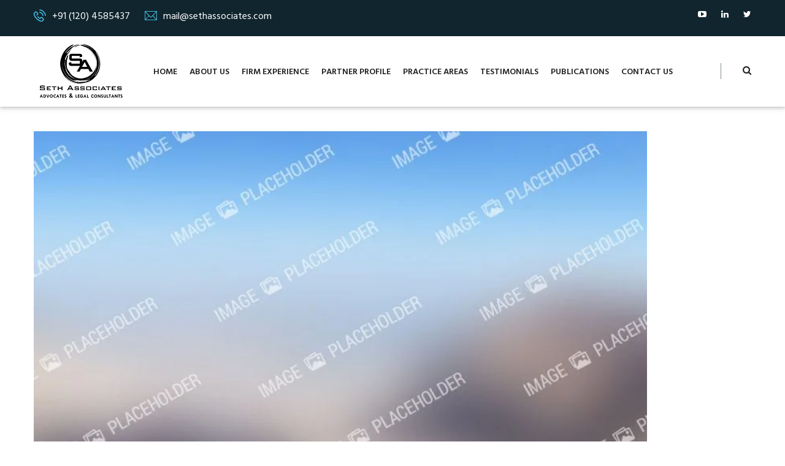

--- FILE ---
content_type: text/html; charset=UTF-8
request_url: https://www.sethassociates.com/summer-fashion-trends.html
body_size: 7446
content:
<!doctype html>
<html lang="en-US" >
<head>
	<meta charset="UTF-8" />
	<!-- mobile responsive meta -->
    <meta name="viewport" content="width=device-width, initial-scale=1">
    <meta name="viewport" content="width=device-width, initial-scale=1, maximum-scale=1">
	<title>Summer 2015 fashion trends &#8211; Seth Associates</title>
<meta name='robots' content='max-image-preview:large' />
<link rel='dns-prefetch' href='//fonts.googleapis.com' />
<link rel="alternate" title="oEmbed (JSON)" type="application/json+oembed" href="https://www.sethassociates.com/wp-json/oembed/1.0/embed?url=https%3A%2F%2Fwww.sethassociates.com%2Fsummer-fashion-trends.html" />
<link rel="alternate" title="oEmbed (XML)" type="text/xml+oembed" href="https://www.sethassociates.com/wp-json/oembed/1.0/embed?url=https%3A%2F%2Fwww.sethassociates.com%2Fsummer-fashion-trends.html&#038;format=xml" />
<style id='wp-img-auto-sizes-contain-inline-css'>
img:is([sizes=auto i],[sizes^="auto," i]){contain-intrinsic-size:3000px 1500px}
/*# sourceURL=wp-img-auto-sizes-contain-inline-css */
</style>
<style id='wp-emoji-styles-inline-css'>

	img.wp-smiley, img.emoji {
		display: inline !important;
		border: none !important;
		box-shadow: none !important;
		height: 1em !important;
		width: 1em !important;
		margin: 0 0.07em !important;
		vertical-align: -0.1em !important;
		background: none !important;
		padding: 0 !important;
	}
/*# sourceURL=wp-emoji-styles-inline-css */
</style>
<style id='wp-block-library-inline-css'>
:root{--wp-block-synced-color:#7a00df;--wp-block-synced-color--rgb:122,0,223;--wp-bound-block-color:var(--wp-block-synced-color);--wp-editor-canvas-background:#ddd;--wp-admin-theme-color:#007cba;--wp-admin-theme-color--rgb:0,124,186;--wp-admin-theme-color-darker-10:#006ba1;--wp-admin-theme-color-darker-10--rgb:0,107,160.5;--wp-admin-theme-color-darker-20:#005a87;--wp-admin-theme-color-darker-20--rgb:0,90,135;--wp-admin-border-width-focus:2px}@media (min-resolution:192dpi){:root{--wp-admin-border-width-focus:1.5px}}.wp-element-button{cursor:pointer}:root .has-very-light-gray-background-color{background-color:#eee}:root .has-very-dark-gray-background-color{background-color:#313131}:root .has-very-light-gray-color{color:#eee}:root .has-very-dark-gray-color{color:#313131}:root .has-vivid-green-cyan-to-vivid-cyan-blue-gradient-background{background:linear-gradient(135deg,#00d084,#0693e3)}:root .has-purple-crush-gradient-background{background:linear-gradient(135deg,#34e2e4,#4721fb 50%,#ab1dfe)}:root .has-hazy-dawn-gradient-background{background:linear-gradient(135deg,#faaca8,#dad0ec)}:root .has-subdued-olive-gradient-background{background:linear-gradient(135deg,#fafae1,#67a671)}:root .has-atomic-cream-gradient-background{background:linear-gradient(135deg,#fdd79a,#004a59)}:root .has-nightshade-gradient-background{background:linear-gradient(135deg,#330968,#31cdcf)}:root .has-midnight-gradient-background{background:linear-gradient(135deg,#020381,#2874fc)}:root{--wp--preset--font-size--normal:16px;--wp--preset--font-size--huge:42px}.has-regular-font-size{font-size:1em}.has-larger-font-size{font-size:2.625em}.has-normal-font-size{font-size:var(--wp--preset--font-size--normal)}.has-huge-font-size{font-size:var(--wp--preset--font-size--huge)}.has-text-align-center{text-align:center}.has-text-align-left{text-align:left}.has-text-align-right{text-align:right}.has-fit-text{white-space:nowrap!important}#end-resizable-editor-section{display:none}.aligncenter{clear:both}.items-justified-left{justify-content:flex-start}.items-justified-center{justify-content:center}.items-justified-right{justify-content:flex-end}.items-justified-space-between{justify-content:space-between}.screen-reader-text{border:0;clip-path:inset(50%);height:1px;margin:-1px;overflow:hidden;padding:0;position:absolute;width:1px;word-wrap:normal!important}.screen-reader-text:focus{background-color:#ddd;clip-path:none;color:#444;display:block;font-size:1em;height:auto;left:5px;line-height:normal;padding:15px 23px 14px;text-decoration:none;top:5px;width:auto;z-index:100000}html :where(.has-border-color){border-style:solid}html :where([style*=border-top-color]){border-top-style:solid}html :where([style*=border-right-color]){border-right-style:solid}html :where([style*=border-bottom-color]){border-bottom-style:solid}html :where([style*=border-left-color]){border-left-style:solid}html :where([style*=border-width]){border-style:solid}html :where([style*=border-top-width]){border-top-style:solid}html :where([style*=border-right-width]){border-right-style:solid}html :where([style*=border-bottom-width]){border-bottom-style:solid}html :where([style*=border-left-width]){border-left-style:solid}html :where(img[class*=wp-image-]){height:auto;max-width:100%}:where(figure){margin:0 0 1em}html :where(.is-position-sticky){--wp-admin--admin-bar--position-offset:var(--wp-admin--admin-bar--height,0px)}@media screen and (max-width:600px){html :where(.is-position-sticky){--wp-admin--admin-bar--position-offset:0px}}

/*# sourceURL=wp-block-library-inline-css */
</style>
<style id='classic-theme-styles-inline-css'>
/*! This file is auto-generated */
.wp-block-button__link{color:#fff;background-color:#32373c;border-radius:9999px;box-shadow:none;text-decoration:none;padding:calc(.667em + 2px) calc(1.333em + 2px);font-size:1.125em}.wp-block-file__button{background:#32373c;color:#fff;text-decoration:none}
/*# sourceURL=/wp-includes/css/classic-themes.min.css */
</style>
<link rel='stylesheet' id='twenty-twenty-one-custom-color-overrides-css' href='https://www.sethassociates.com/wp-content/themes/sa/assets/css/custom-color-overrides.css?ver=1.0' media='all' />
<link rel='stylesheet' id='contact-form-7-css' href='https://www.sethassociates.com/wp-content/plugins/contact-form-7/includes/css/styles.css?ver=6.1.4' media='all' />
<link rel='stylesheet' id='essential-grid-plugin-settings-css' href='https://www.sethassociates.com/wp-content/plugins/essential-grid/public/assets/css/settings.css?ver=2.0.9.1' media='all' />
<link rel='stylesheet' id='tp-open-sans-css' href='https://fonts.googleapis.com/css?family=Open+Sans%3A300%2C400%2C600%2C700%2C800&#038;ver=ddfe5c1785668e7af88cc04058bd6cb0' media='all' />
<link rel='stylesheet' id='tp-raleway-css' href='https://fonts.googleapis.com/css?family=Raleway%3A100%2C200%2C300%2C400%2C500%2C600%2C700%2C800%2C900&#038;ver=ddfe5c1785668e7af88cc04058bd6cb0' media='all' />
<link rel='stylesheet' id='tp-droid-serif-css' href='https://fonts.googleapis.com/css?family=Droid+Serif%3A400%2C700&#038;ver=ddfe5c1785668e7af88cc04058bd6cb0' media='all' />
<link rel='stylesheet' id='twenty-twenty-one-style-css' href='https://www.sethassociates.com/wp-content/themes/sa/style.css?ver=1.0' media='all' />
<link rel='stylesheet' id='twenty-twenty-one-print-style-css' href='https://www.sethassociates.com/wp-content/themes/sa/assets/css/print.css?ver=1.0' media='print' />
<script src="https://www.sethassociates.com/wp-includes/js/jquery/jquery.min.js?ver=3.7.1" id="jquery-core-js"></script>
<script src="https://www.sethassociates.com/wp-includes/js/jquery/jquery-migrate.min.js?ver=3.4.1" id="jquery-migrate-js"></script>
<script src="https://www.sethassociates.com/wp-content/plugins/essential-grid/public/assets/js/lightbox.js?ver=2.0.9.1" id="themepunchboxext-js"></script>
<script src="https://www.sethassociates.com/wp-content/plugins/essential-grid/public/assets/js/jquery.themepunch.tools.min.js?ver=2.0.9.1" id="tp-tools-js"></script>
<script src="https://www.sethassociates.com/wp-content/plugins/essential-grid/public/assets/js/jquery.themepunch.essential.min.js?ver=2.0.9.1" id="essential-grid-essential-grid-script-js"></script>
<link rel="https://api.w.org/" href="https://www.sethassociates.com/wp-json/" /><link rel="alternate" title="JSON" type="application/json" href="https://www.sethassociates.com/wp-json/wp/v2/posts/14238" /><link rel="EditURI" type="application/rsd+xml" title="RSD" href="https://www.sethassociates.com/xmlrpc.php?rsd" />

<link rel="canonical" href="https://www.sethassociates.com/summer-fashion-trends.html" />
<link rel='shortlink' href='https://www.sethassociates.com/?p=14238' />
	<link rel="stylesheet" href="https://www.sethassociates.com/wp-content/themes/sa/css/responsive.css">
</head>

<body class="wp-singular post-template-default single single-post postid-14238 single-format-video wp-embed-responsive wp-theme-sa is-light-theme no-js singular">

<div class="boxed_wrapper">
	<header class="top-bar">
    <div class="container">
        <div class="clearfix">
            <div class="col-left float_left">
                <ul class="top-bar-info">
                    <li><i class="icon-technology"></i>+91 (120) 4585437</li>
                    <li><i class="icon-note2"></i>mail@sethassociates.com</li>
                </ul>
            </div>
            <div class="col-right float_right">
                <ul class="social">
                    <li><a href="https://www.youtube.com/channel/UCGpGgvHDdglgawxO7-4bwng" target="_blank"><i class="fa fa-youtube-play"></i></a></li>
                    <li><a href="https://www.linkedin.com/in/karnnika-a-seth/" target="_blank"><i class="fa fa-linkedin"></i></a></li>
                    <li><a href="https://twitter.com/karnikaseth" target="_blank"><i class="fa fa-twitter"></i></a></li>
                </ul>
            </div>
        </div>
    </div>
</header>
<section class="theme_menu stricky">
    <div class="container">
        <div class="row">
            <div class="col-md-2">
				<div class="main-logo">
	<a href="https://www.sethassociates.com/"><img src="https://www.sethassociates.com/wp-content/themes/sa/images/logo/salogo.png" alt=""></a>
</div>            </div>
            <div class="col-md-10 menu-column">
				<nav class="menuzord" id="main_menu">
    <ul class="menuzord-menu">
        <!-- Home -->
        <li class="">
            <a href="https://www.sethassociates.com/">Home</a>
        </li>

        <!-- About Us -->
		<li class="">
			<a href="#">About Us</a>
			<ul class="dropdown">
				<li class="">
					<a href="https://www.sethassociates.com/firm-overview.html">Firm Overview</a>
				</li>
				<li class="">
					<a href="https://www.sethassociates.com/our-professionals.html">Our Professionals</a>
				</li>
			</ul>
		</li>

        <!-- Firm Experience -->
		<li class="">
			<a href="#">Firm Experience</a>
			<ul class="dropdown">
				<li class="">
					<a href="https://www.sethassociates.com/firm-experience.html">Firm Experience</a>
				</li>
				<li class="">
					<a href="https://www.sethassociates.com/representative-projects">Representative Projects</a>
				</li>
			</ul>
		</li>

        <!-- Partner Profile -->
		<li class="">
			<a href="https://www.sethassociates.com/partner-profile">Partner Profile</a>
		</li>

		<!-- Practice Areas -->
		<li class="">
			<a href="#">Practice Areas</a>
			<ul class="dropdown">
				<li class="">
					<a href="https://www.sethassociates.com/practice-area-corporate-business-law.html">Corporate & Business Laws</a>
				</li>
				<li class="">
					<a href="https://www.sethassociates.com/practice-area-cyber-laws.html">Cyber Law and E-security India</a>
				</li>
				<li class="">
					<a href="https://www.sethassociates.com/practice-area-intellectual-property.html">Intellectual Property Laws</a>
				</li>
				<li class="">
					<a href="https://www.sethassociates.com/media-and-entertainment-laws.html">Media and Entertainment Laws</a>
				</li>
				<li class="">
					<a href="https://www.sethassociates.com/practice-area-product-launch.html">Launch of Products & Services</a>
				</li>
				<li class="">
					<a href="https://www.sethassociates.com/practice-area-international-laws.html">International Trade & Anti Dumping Laws</a>
				</li>
				<li class="">
					<a href="https://www.sethassociates.com/litigation.html">Litigation</a>
				</li>
				<li class="">
					<a href="https://www.sethassociates.com/practice-area-arbitration-adr.html">Arbitration & ADR</a>
				</li>
				<li class="">
					<a href="https://www.sethassociates.com/practice-area-real-estate.html">Real Estate</a>
				</li>
				<li class="">
					<a href="https://www.sethassociates.com/practice-area-employment-laws.html">Employment Laws</a>
				</li>
				<li class="">
					<a href="https://www.sethassociates.com/practice-area-matrimonial-and-family-laws.html">Matrimonial & Family Laws</a>
				</li>
				<li class="">
					<a href="https://www.sethassociates.com/practice-area-banking-finance-and-insurance.html">Banking, Finance & Insurance</a>
				</li>
				<li class="">
					<a href="https://www.sethassociates.com/practice-area-taxation.html">Taxation</a>
				</li>
				<li class="">
					<a href="https://www.sethassociates.com/practice-area-projects.html">Projects</a>
				</li>
				<li class="">
					<a href="https://www.sethassociates.com/practice-area-lpms.html">Legal Process Management Services</a>
				</li>
			</ul>
		</li>

        <!-- Client Experience -->
		<li class="">
			<a href="#">Testimonials </a>
			<ul class="dropdown">
				<li class="">
					<a href="https://www.sethassociates.com/what-others-say-about-us">What Others Say About Us</a>
				</li>
			</ul>
		</li>

		<!-- Publications -->
		<li class="">
			<a href="https://www.sethassociates.com/recent-publications">Publications</a>
			<ul class="dropdown">
				<li class="">
					<a href="https://www.sethassociates.com/press-room">Press Room</a>
				</li>
				<li class="">
					<a href="https://www.sethassociates.com/media-interviews">Media Interviews</a>
				</li>
				<li class="">
					<a href="https://www.sethassociates.com/media-interviews-videos">Media Interviews Videos</a>
				</li>
				<li class="">
					<a href="https://www.sethassociates.com/seminar-media-lectures">Seminars & Lectures</a>
				</li>
				<li class="">
					<a href="https://www.sethassociates.com/seminar-and-media-interview-gallery">Seminars & Lectures Gallery</a>
				</li>
				<li class="">
					<a href="https://www.sethassociates.com/articles">Articles</a>
				</li>
				<li class="">
					<a href="https://www.sethassociates.com/recent-publications">Publications</a>
				</li>
				<li class="">
					<a href="https://www.sethassociates.com/india-business-guide">India Business Guide</a>
				</li>
			</ul>
		</li>

        <!-- Contact Us -->
		<li class="">
			<a href="https://www.sethassociates.com/contact-us">Contact Us</a>
		</li>
    </ul>
    <!-- End of .menuzord-menu -->
</nav> <!-- End of #main_menu -->
            </div>
            <div class="right-column">
                <div class="right-area">
                    <div class="nav_side_content">
                        <div class="search_option">
                            <button class="search tran3s dropdown-toggle color1_bg" id="searchDropdown" data-toggle="dropdown" aria-haspopup="true" aria-expanded="false"><i class="fa fa-search" aria-hidden="true"></i></button>
                            <form method="get" action="https://www.sethassociates.com/" class="dropdown-menu" aria-labelledby="searchDropdown">
                                <input type="text" placeholder="Search..." name="s">
                                <button><i class="fa fa-search" aria-hidden="true"></i></button>
                            </form>
                       </div>
                   </div>
                </div>  
            </div>
        </div>
   </div> <!-- End of .conatiner -->
</section> <section class="default-section sec-padd pt-40" id="post-14238">
	 <div class="container">
	 	<div class="header-banner"><img width="750" height="525" src="https://www.sethassociates.com/wp-content/uploads/2014/03/noimage-142.jpg" class="attachment-large size-large wp-post-image" alt="" decoding="async" fetchpriority="high" srcset="https://www.sethassociates.com/wp-content/uploads/2014/03/noimage-142.jpg 1000w, https://www.sethassociates.com/wp-content/uploads/2014/03/noimage-142-300x210.jpg 300w, https://www.sethassociates.com/wp-content/uploads/2014/03/noimage-142-768x538.jpg 768w" sizes="(max-width: 750px) 100vw, 750px" style="width:100%;height:70%;max-width:1000px;" /></div>
	 	<div class="section-title">
            <h2>Summer 2015 fashion trends</h2>
        </div> 
		 <div class="row">
			 <div class="col-md-12 col-sm-12 col-xs-12">
				 <div class="text-content">
					 					 <p>[vc_row margin_top=&#8221;0&#8243; margin_bottom=&#8221;5&#8243; padding_left=&#8221;40&#8243; padding_right=&#8221;40&#8243; bg_position=&#8221;top&#8221; bg_repeat=&#8221;no-repeat&#8221; bg_cover=&#8221;false&#8221; bg_attachment=&#8221;false&#8221; padding_top=&#8221;40&#8243; padding_bottom=&#8221;40&#8243; parallax_speed=&#8221;0.1&#8243;][vc_column width=&#8221;1/1&#8243;][vc_single_image image=&#8221;14529&#8243; border_color=&#8221;grey&#8221; img_link_target=&#8221;_self&#8221; img_size=&#8221;1350&#215;1000&#8243; alignment=&#8221;center&#8221;][vc_empty_space height=&#8221;24px&#8221;][dt_call_to_action content_size=&#8221;big&#8221; text_align=&#8221;center&#8221; background=&#8221;no&#8221; line=&#8221;false&#8221; style=&#8221;0&#8243; animation=&#8221;none&#8221;]</p>
<h5 style="text-align: center">&#8220;Lesser artists borrow, great artists steal.&#8221;</h5>
<p style="text-align: center"><em>– Igor Stravinsky</em></p>
<p>[/dt_call_to_action][vc_empty_space height=&#8221;15px&#8221;][vc_column_text]In consectetur viverra ante, eget <a href="http://themeforest.net/user/Dream-Theme" target="_blank">vulputate magna</a> aliquam in. Ut sem arcu, consequat quis lacinia id, ultrices in felis. Suspendisse potenti. Donec venenatis, eros scelerisque volutpat fringilla, mi diam varius ligula, in eleifend lectus est fermentum lorem.</p>
<p>Duis volutpat sollicitudin ante ac hendrerit. Ut fermentum elit at augue vestibulum feugiat. Integer ac magna lacinia velit bibendum ornare.</p>
<p>Donec venenatis, eros scelerisque volutpat fringilla, mi diam varius ligula, in eleifend lectus est fermentum lorem. Duis volutpat sollicitudin ante ac hendrerit. Proin tellus mi, eleifend non venenatis sit amet, ullamcorper at ligula. Nunc molestie dolor nec magna fermentum in pharetra orci mollis.[/vc_column_text][vc_empty_space height=&#8221;35px&#8221;][dt_fancy_separator separator_style=&#8221;dashed&#8221; separator_color=&#8221;default&#8221; el_width=&#8221;100&#8243;][vc_empty_space height=&#8221;35px&#8221;][vc_single_image image=&#8221;14526&#8243; border_color=&#8221;grey&#8221; img_link_target=&#8221;_self&#8221; img_size=&#8221;1350&#215;1000&#8243; alignment=&#8221;center&#8221;][vc_empty_space height=&#8221;24px&#8221;][dt_call_to_action content_size=&#8221;big&#8221; text_align=&#8221;center&#8221; background=&#8221;no&#8221; line=&#8221;false&#8221; style=&#8221;0&#8243; animation=&#8221;none&#8221;]</p>
<h5 style="text-align: center">&#8220;Vision is the art of seeing what is invisible to others.&#8221;</h5>
<p style="text-align: center"><em>– Jonathan Swift</em></p>
<p>[/dt_call_to_action][vc_empty_space height=&#8221;15px&#8221;][vc_column_text]Donec venenatis, eros scelerisque volutpat fringilla, mi diam varius ligula, in eleifend lectus est fermentum loremvolutpat sollicitudin ante ac hendrerit. Ut fermentum elit at augue vestibulum feugiat. Integer ac magna lacinia velit bibendum ornare.</p>
<p>Proin tellus mi, eleifend non venenatis sit amet, ullamcorper at ligula. Nunc molestie dolor nec magna fermentum in pharetra orci mollis. In consectetur viverra ante, eget <a href="http://themeforest.net/user/Dream-Theme" target="_blank">lorem ipsum dolor</a> aliquam in.</p>
<p>Ut sem arcu, consequat quis lacinia id, ultrices in felis. Suspendisse potenti. Donec venenatis, eros scelerisque volutpat fringilla, mi diam varius ligula, in eleifend lectus est fermentum lorem.[/vc_column_text][/vc_column][/vc_row]</p>
					 					 				 </div>
			 </div>
		 </div>
	 </div>
 </section>
 	<footer class="main-footer">
		<!--Widgets Section-->
		<div class="widgets-section">
			<div class="container">
				<div class="row">
					<!--Big Column-->
					<div class="big-column col-md-12 col-sm-12 col-xs-12">
						<div class="row clearfix">
							<!--Footer Column-->
							<div class="footer-column col-md-4 col-sm-6 col-xs-12">
								<div class="footer-widget contact-widget">
									<h3 class="footer-title"></h3>
									<div class="widget-content">
										<div class="text">
											<a href="https://www.sethassociates.com/"><img src="https://www.sethassociates.com/wp-content/themes/sa/images/logo/salogo_white.png" alt=""></a>
										</div>
									</div>
									<ul class="social">
										<li><a href="https://www.youtube.com/channel/UCGpGgvHDdglgawxO7-4bwng" target="_blank"><i class="fa fa-youtube-play"></i></a></li>
										<li><a href="https://www.linkedin.com/in/karnnika-a-seth/" target="_blank"><i class="fa fa-linkedin"></i></a></li>
										<li><a href="https://twitter.com/karnikaseth" target="_blank"><i class="fa fa-twitter"></i></a></li>
									</ul>
								</div>
							</div>
							<!--Footer Column-->
							<div class="footer-column col-md-4 col-sm-6 col-xs-12">
								<div class="footer-widget contact-widget">
									<h3 class="footer-title">Corporate Law Office</h3>
									<div class="widget-content">
										<ul class="contact-info">
											<li><!--<span class="icon-signs"></span>-->721, Tower-B, Advant Navis Business Park, <br>Plot No. 7, Sector 142, Expressway, NOIDA-201301 (U.P.),India</li>
											<li><!--<span class="icon-phone-call"></span>--> Phone: +91 (120) 4585437</li>
											<li><!--<span class="icon-phone-call"></span>-->Mobile: +91 9810155766, +91 9868119137</li>
										</ul>
									</div>  
								</div>
							</div>
							<!--Footer Column-->
							<div class="footer-column col-md-4 col-sm-6 col-xs-12">
								<div class="footer-widget contact-widget">
									<h3 class="footer-title">New Delhi Law Office</h3>
									<div class="widget-content">
										<ul class="contact-info">
											<li><!--<span class="icon-signs"></span>-->C-1/16, Daryaganj,<br>New Delhi-110002, India</li>
											<li><!--<span class="icon-phone-call"></span>--> Phone: +91 (11) 43559488</li>
											<li><!--<span class="icon-e-mail-envelope"></span>-->mail@sethassociates.com</li>
										</ul>
									</div>
								</div>
							</div>
						</div>
					</div>
				</div>
			</div>
		</div>
		
		<!--Footer Bottom-->
		<section class="footer-bottom">
			<div class="container">
				<div class="pull-left copy-text">
					<p>Copyrights &copy; 2026 All Rights Reserved. Seth Associates | Advocates and Legal Consultants</a></p>
					
				</div><!-- /.pull-right -->
				<div class="pull-right get-text">
					<ul>
						<li><a href="https://www.sethassociates.com/disclaimer.html">Disclaimer |  </a></li>
						<li><a href="https://www.sethassociates.com/privacy-policy.html">Privacy Policy | </a></li>
						<li><a href="https://www.sethassociates.com/terms-of-service.html">Terms of Service | </a></li>
						<li><a href="https://www.sethassociates.com/sitemap">Sitemap</a></li>
					</ul>
				</div><!-- /.pull-left -->
			</div><!-- /.container -->
		</section>
		
	</footer>

	<!-- Scroll Top Button -->
    <button class="scroll-top tran3s color2_bg">
        <span class="fa fa-angle-up"></span>
    </button>
    <!-- pre loader  -->
    <div class="preloader"></div>


    <!-- jQuery js -->
    <script src="https://www.sethassociates.com/wp-content/themes/sa/js/jquery.js"></script>
    <!-- bootstrap js -->
    <script src="https://www.sethassociates.com/wp-content/themes/sa/js/bootstrap.min.js"></script>
    <!-- jQuery ui js -->
    <script src="https://www.sethassociates.com/wp-content/themes/sa/js/jquery-ui.js"></script>
    <!-- owl carousel js -->
    <script src="https://www.sethassociates.com/wp-content/themes/sa/js/owl.carousel.min.js"></script>
    <!-- jQuery validation -->
    <script src="https://www.sethassociates.com/wp-content/themes/sa/js/jquery.validate.min.js"></script>

    <!-- mixit up -->
    <script src="https://www.sethassociates.com/wp-content/themes/sa/js/wow.js"></script>
    <script src="https://www.sethassociates.com/wp-content/themes/sa/js/jquery.mixitup.min.js"></script>
    <script src="https://www.sethassociates.com/wp-content/themes/sa/js/jquery.fitvids.js"></script>
    <script src="https://www.sethassociates.com/wp-content/themes/sa/js/bootstrap-select.min.js"></script>
    <script src="https://www.sethassociates.com/wp-content/themes/sa/js/menuzord.js"></script>

    <!-- revolution slider js -->
    <script src="https://www.sethassociates.com/wp-content/themes/sa/js/jquery.themepunch.tools.min.js"></script>
    <script src="https://www.sethassociates.com/wp-content/themes/sa/js/jquery.themepunch.revolution.min.js"></script>
    <script src="https://www.sethassociates.com/wp-content/themes/sa/js/revolution.extension.actions.min.js"></script>
    <script src="https://www.sethassociates.com/wp-content/themes/sa/js/revolution.extension.carousel.min.js"></script>
    <script src="https://www.sethassociates.com/wp-content/themes/sa/js/revolution.extension.kenburn.min.js"></script>
    <script src="https://www.sethassociates.com/wp-content/themes/sa/js/revolution.extension.layeranimation.min.js"></script>
    <script src="https://www.sethassociates.com/wp-content/themes/sa/js/revolution.extension.migration.min.js"></script>
    <script src="https://www.sethassociates.com/wp-content/themes/sa/js/revolution.extension.navigation.min.js"></script>
    <script src="https://www.sethassociates.com/wp-content/themes/sa/js/revolution.extension.parallax.min.js"></script>
    <script src="https://www.sethassociates.com/wp-content/themes/sa/js/revolution.extension.slideanims.min.js"></script>
    <script src="https://www.sethassociates.com/wp-content/themes/sa/js/revolution.extension.video.min.js"></script>

    <!-- fancy box -->
    <script src="https://www.sethassociates.com/wp-content/themes/sa/js/jquery.fancybox.pack.js"></script>
    <script src="https://www.sethassociates.com/wp-content/themes/sa/js/jquery.polyglot.language.switcher.js"></script>
    <script src="https://www.sethassociates.com/wp-content/themes/sa/js/nouislider.js"></script>
    <script src="https://www.sethassociates.com/wp-content/themes/sa/js/jquery.bootstrap-touchspin.js"></script>
    <script src="https://www.sethassociates.com/wp-content/themes/sa/js/SmoothScroll.js"></script>
    <script src="https://www.sethassociates.com/wp-content/themes/sa/js/jquery.appear.js"></script>
    <script src="https://www.sethassociates.com/wp-content/themes/sa/js/jquery.countTo.js"></script>
    <script src="https://www.sethassociates.com/wp-content/themes/sa/js/jquery.flexslider.js"></script>
    <script src="https://www.sethassociates.com/wp-content/themes/sa/js/imagezoom.js"></script> 
    <script id="map-script" src="https://www.sethassociates.com/wp-content/themes/sa/js/default-map.js"></script>
    <script src="https://www.sethassociates.com/wp-content/themes/sa/js/custom.js"></script>
	<script src="http://localhost/new.sethassociates.com/wp-content/plugins/essential-grid/public/assets/js/jquery.themepunch.essential.min.js?ver=2.0.9.1" id="essential-grid-essential-grid-script-js"></script>
		</div>  
</body>
</html>